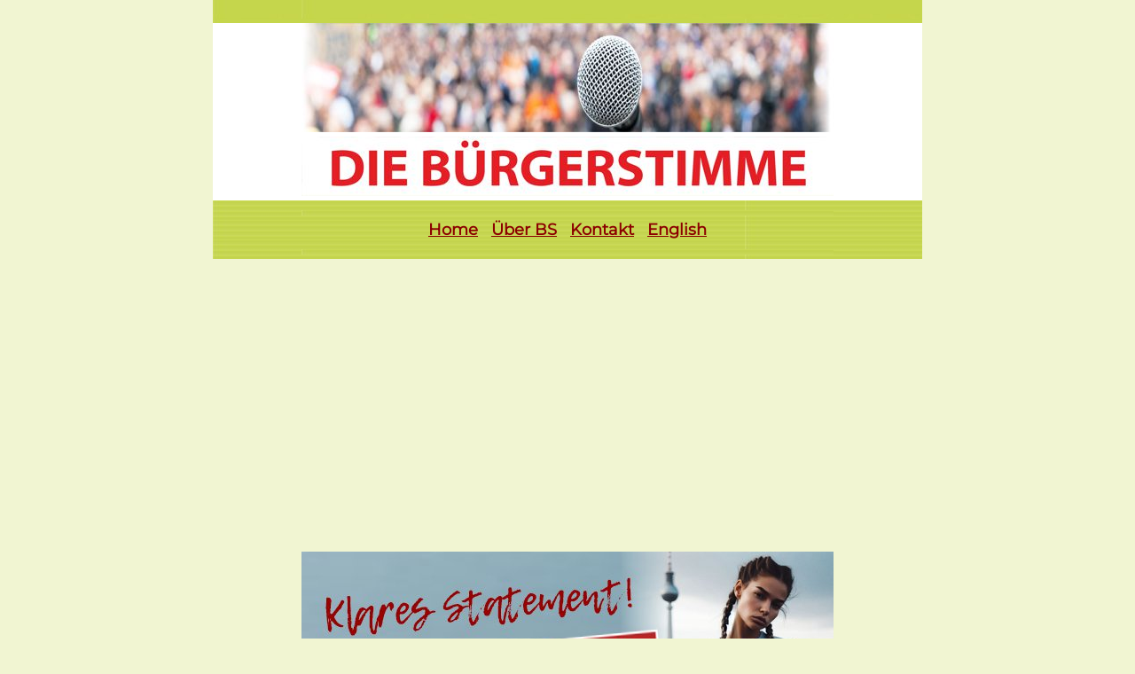

--- FILE ---
content_type: text/html; charset=UTF-8
request_url: http://buergerstimme.net/index_shorts_reels.php?page=25
body_size: 30615
content:

<!DOCTYPE html>
<html lang="de">
<head>

<script>
(function() {
  // Vergleicht Unicode-Hostname mit dem Punycode-Äquivalent
  const umlautDomain = "xn--brgerstimme-thb.net"; // Punycode für "bürgerstimme.net"
  const asciiDomain = "buergerstimme.net";

  // location.hostname gibt die ASCII-Version zurück
  if (location.hostname === umlautDomain) {
    const newUrl = location.protocol + "//" + asciiDomain + location.pathname + location.search + location.hash;
    window.location.replace(newUrl);
  }
})();
</script>

<script async src="https://pagead2.googlesyndication.com/pagead/js/adsbygoogle.js?client=ca-pub-9408273632328261" crossorigin="anonymous"></script>


    <meta charset="UTF-8">
    <meta name="viewport" content="width=device-width, initial-scale=1.0">
    <meta name="description" content="Die Bürgerstimme - Bürgerblickpunkt: Aktive Teilnahme und Nachrichten aus Sachsen-Anhalt, Thüringen, Sachsen">
    <meta name="keywords" content="Bürgerstimme, Bürgerbeteiligung, Meinungsaustausch, Bürger, Plattform, aktuelle Nachrichten, Sachsen-Anhalt, Thüringen, Sachsen">
    <meta name="author" content="Bürgerstimme">
    <title>Die Bürgerstimme - Miteinander Mitteldeutschland: Bürgerbeteiligung und Breaking News aus Sachsen-Anhalt, Thüringen, Sachsen</title>
    <meta property="og:title" content="Die Bürgerstimme - Lokal mitreden: Bürgernews und Engagement für Mitteldeutschland">
    <meta property="og:description" content="Die Bürgerstimme - Bürgerschau Sachsen-Anhalt, Thüringen, Sachsen: Aktuelles und Engagement vor Ort">
    <meta property="og:url" content="https://buergerstimme.net">
    <meta property="og:image" content="http://buergerstimme.net/design_img/buergerstimme_header_fuer_social_media.jpg">
    <meta name="twitter:card" content="https://buergerstimme.net/design_img/buergerstimme_header_fuer_social_media.jpg">
    <meta name="twitter:title" content="Die Bürgerstimme - Bürgerstimmung in Mitteldeutschland: Sachsen-Anhalt, Thüringen, Sachsen im Fokus">
    <meta name="twitter:description" content="Die Bürgerstimme - Bürgerpost: Deine Stimme, deine News - Sachsen-Anhalt, Thüringen, Sachsen im Fokus">
    <meta name="twitter:image" content="http://buergerstimme.net/design_img/buergerstimme_header_fuer_social_media.jpg">


    <style>

/* montserrat-regular - latin */
@font-face {
  font-display: swap; /* Check https://developer.mozilla.org/en-US/docs/Web/CSS/@font-face/font-display for other options. */
  font-family: 'Montserrat';
  font-style: normal;
  font-weight: 200;
  src: url('../fonts/montserrat-v29-latin-regular.woff2') format('woff2'); /* Chrome 36+, Opera 23+, Firefox 39+, Safari 12+, iOS 10+ */
}


/* Allgemeine Schriftart */
body {
    font-family: 'Montserrat', sans-serif;
    font-size: 110%;
    margin: 0;
    padding: 0;
    hyphens: auto;
    line-height: 1.3;
    background-color: #F1F5D2;
}

a {
    color: darkred;
}


        /* Desktop-Stile */
        h1 {
            font-size: 1.8em;
            margin-top: 0.1em;    /* Ändere den Wert nach Bedarf */
            margin-bottom: 0.1em; /* Ändere den Wert nach Bedarf */
    text-align: left;
        }

        h2 {
            font-size: 1.5em;
    text-align: left;
        }

        h3 {
            font-size: 1.2em;
            margin-top: 0.1em;    /* Ändere den Wert nach Bedarf */
            margin-bottom: 0.1em; /* Ändere den Wert nach Bedarf */
    text-align: left;
        }

        p {
            font-size: 1em;
        }

        /* Mobilgerät-Stile */
        @media only screen and (max-width: 600px) {
            h1 {
                font-size: 1.8em;
    text-align: left;
            }

            h2 {
                font-size: 1.4em;
    text-align: left;
            }

            h3 {
                font-size: 1.1em;
            margin-top: 0.1em;    /* Ändere den Wert nach Bedarf */
            margin-bottom: 0.1em; /* Ändere den Wert nach Bedarf */
    text-align: left;
            }

            p {
                font-size: 0.9em;
            }
        }

        /* Optional: Setze das Container-Div auf die volle Breite */
        #iframe-container {
            width: 100%; /* Vollständige Breite des Containers */
            overflow: hidden; /* Versteckt Überlauf */
            position: relative; /* Für positionierte Kinder */
        }

        /* iFrame-Stil */
        #werbung-iframe {
            border: none; /* Kein Rahmen */
            width: 100%; /* Vollständige Breite */
            height: auto; /* Automatische Höhe */
            display: block; /* Block-Element */
        }


    </style>
</head>
<body>

<table border="0" cellpadding="0" cellspacing="0" width="100%" style="max-width: 800px; margin: 0 auto;">
<tr>
<td background="design_img/kopf1.jpg"></td>
<td background="design_img/kopf1.jpg" align="center"><a href="index.php"><img src="design_img/kopf1.jpg" style="max-width: 100%;" title="Die Bürgerstimme Heimat im Fokus: Bürgernachrichten für und von Sachsen-Anhalt, Thüringen, Sachsen"/></a></td>
<td background="design_img/kopf1.jpg"></td>
</tr>
<tr>
<td bgcolor="#FFFFFF"></td>
<td bgcolor="#FFFFFF" align="center"><a href="index.php"><img src="design_img/kopf2.jpg" style="max-width: 100%;" title="Die Bürgerstimme Miteinander Mitteldeutschland: Bürgerbeteiligung und Breaking News aus Sachsen-Anhalt, Thüringen, Sachsen"/></a></td>
<td bgcolor="#FFFFFF"></td>
</tr>
<tr>
<td bgcolor="#FFFFFF"></td>
<td bgcolor="#FFFFFF"align="center"><a href="index.php"><img src="design_img/kopf3.jpg" style="max-width: 100%;" title="Die Bürgerstimme Bürgerjournal Sachsen-Anhalt, Thüringen, Sachsen: Deine Stimme, deine Nachrichten"/></a></td>
<td bgcolor="#FFFFFF"></td>
</tr>
<tr>
<td background="design_img/kopf4.jpg"></td>
<td background="design_img/kopf4.jpg" align="center"><img src="design_img/kopf4.jpg" style="max-width: 100%;"/></td>
<td background="design_img/kopf4.jpg"></td>
</tr>
<tr>
<td background="design_img/kopf4.jpg"></td>
<td background="design_img/kopf4.jpg" align="center">
<a href="index.php"><b>Home</b></a> &nbsp; 
<a href="artikel.php?id=1"><b>Über BS</b></a> &nbsp; 
<a href="artikel.php?id=3"><b>Kontakt</b></a> &nbsp; 
<a href="https://buergerstimme.net/en/"><b>English</b></a>
</td><td background="design_img/kopf4.jpg"></td>
</tr>
<tr>
<td background="design_img/kopf4.jpg"></td>
<td background="design_img/kopf4.jpg" align="center"><img src="design_img/kopf4.jpg" style="max-width: 100%;"/></td>
<td background="design_img/kopf4.jpg"></td>
</tr>
</table>


<br>


<div id="iframe-container">
    <iframe id="werbung-iframe" src="werbung.php" scrolling="no"></iframe>
</div>

<script>
    function resizeIframe(iframe) {
        // Wenn der iFrame-Inhalt geladen ist, passe die Höhe an
        iframe.style.height = iframe.contentWindow.document.body.scrollHeight + 'px';
    }

    // Event-Listener für den iFrame
    const iframe = document.getElementById('werbung-iframe');
    iframe.onload = function() {
        resizeIframe(iframe); // Initiale Anpassung der Größe
    };
</script>

<br>



<table border="0" cellpadding="0" cellspacing="8" width="100%" style="max-width: 800px; margin: 0 auto;">
<tr>
<td align="center">
<a href="https://amzn.to/4aM25qZ" target="_blank"><img src="werbung/jeden_tag_neue_angebote_bis_zu_70_prozent_reduziert.jpg" style="max-width: 100%;" title="Jeden Tag neue Angebote bis zu 70 Prozent reduziert"  alt="Jeden Tag neue Angebote bis zu 70 Prozent reduziert"></a>
</td>
</tr>
</table>


<table border="0" cellpadding="0" cellspacing="10" width="100%" style="max-width: 800px; margin: 0 auto;">
<tr><td>


<table width="100%"><tr><td width="20%" valign="top"><img src="https://img.youtube.com/vi/4eTSOIhuuQ0/hqdefault.jpg" align="left" style="max-width: 180px; margin-right: 10px;"></td><td align="left" valign="top"><h3> THE PRIEST COULD CHOOSE A NEW MAID!  Homeland Stories Multi Camera Video Production</h3><p style="display:none">foreign with that the Curious maid was gone the pastor could choose a new maid who had been well proved and was not as curious as her predecessor
...  </p><a href='shorts_reels.php?id=461&info=_THE_PRIEST_COULD_CHOOSE_A_NEW_MAID__Homeland_Stories_Multi_Camera_Video_Production'>zum Video-Clip</a></td></tr></table>
	<br><br><table width="100%"><tr><td width="20%" valign="top"><img src="https://img.youtube.com/vi/EDYLCF_5H3c/hqdefault.jpg" align="left" style="max-width: 180px; margin-right: 10px;"></td><td align="left" valign="top"><h3>So eine Angst vor dieser Welt</h3><p style="display:none">also ich hatte das weiß ich noch es war ganz am Anfang meine mein als ich als ich angefangen habe da hatte ich einen Jungen da haben wir einem alten Kindergarten gearbeitet die Schule gehabt und da waren diese alten ich...  </p><a href='shorts_reels.php?id=1465&info=So_eine_Angst_vor_dieser_Welt'>zum Video-Clip</a></td></tr></table>
	<br><br><table width="100%"><tr><td width="20%" valign="top"><img src="https://img.youtube.com/vi/yxLEwPb39Ek/hqdefault.jpg" align="left" style="max-width: 180px; margin-right: 10px;"></td><td align="left" valign="top"><h3>OS FRACOS MORREM DE PESTE OS POBRES FORAM OS MAIS ATINGIDOS!</h3><p style="display:none">você tem que dizer que na época da Praga era a guerra de 30 anos era fone crise de fone havia outras doenças também o povo já estava Faminto e muito fraco qualquer um que contraísse uma doença grave com febre desi...  </p><a href='shorts_reels.php?id=158&info=OS_FRACOS_MORREM_DE_PESTE_OS_POBRES_FORAM_OS_MAIS_ATINGIDOS'>zum Video-Clip</a></td></tr></table>
	<br><br><table width="100%"><tr><td width="20%" valign="top"><img src="https://img.youtube.com/vi/bD6DJOAt-nE/hqdefault.jpg" align="left" style="max-width: 180px; margin-right: 10px;"></td><td align="left" valign="top"><h3> 2,4 MILLIONEN LITER KEROSIN!  35.000 TONNEN CO2! </h3><p style="display:none">2,4 Millionen Liter Kerosin 35.000 Tonnen CO2 alles für nichts in einer Zeit wo es nur als pure Provokation gesehen werden kann
...  </p><a href='shorts_reels.php?id=1033&info=_24_MILLIONEN_LITER_KEROSIN__35.000_TONNEN_CO2_'>zum Video-Clip</a></td></tr></table>
	<br><br><table width="100%"><tr><td width="20%" valign="top"><img src="https://img.youtube.com/vi/qvhHDDyw3lg/hqdefault.jpg" align="left" style="max-width: 180px; margin-right: 10px;"></td><td align="left" valign="top"><h3>Ich verstehe es als große friedliche Bewegung, die gemeinsam in eine menschliche Zukunft blickt!</h3><p style="display:none">ich verstehe es als große friedliche Bewegung die gemeinsam in den menschlichen Zukunft blickt und daran arbeitet dass das realisiert wird [Musik]
...  </p><a href='shorts_reels.php?id=569&info=Ich_verstehe_es_als_grosse_friedliche_Bewegung_die_gemeinsam_in_eine_menschliche_Zukunft_blickt'>zum Video-Clip</a></td></tr></table>
	<br><br><table width="100%"><tr><td width="20%" valign="top"><img src="https://img.youtube.com/vi/phoPgiBwOHI/hqdefault.jpg" align="left" style="max-width: 180px; margin-right: 10px;"></td><td align="left" valign="top"><h3> CHÂTIMENT DE DIEU! LE GÉNÉRAL HOLT EST MORT DE LA PESTE! </h3><p style="display:none">soit dit en passant le général OLT a alors occupé et pillé la ville d'altambour il s'était même installé à halte tambour avec ses troupes bien que la pesticides comme punition de Dieu il avait contracté la peste...  </p><a href='shorts_reels.php?id=100&info=_CH%C3%82TIMENT_DE_DIEU_LE_G%C3%89N%C3%89RAL_HOLT_EST_MORT_DE_LA_PESTE_'>zum Video-Clip</a></td></tr></table>
	<br><br><table width="100%"><tr><td width="20%" valign="top"><img src="https://img.youtube.com/vi/sD9mrzoLQHw/hqdefault.jpg" align="left" style="max-width: 180px; margin-right: 10px;"></td><td align="left" valign="top"><h3> BEICHTVATER WÄRE EIN JOB FÜR MICH! </h3><p style="display:none">und du wirst doch früher waren die doch alle so süß total verrückt weißt du das war noch bevor der Luther kam nee nicht vielleicht auch aber so die Kirche war ein bisschen komisch dadurch
...  </p><a href='shorts_reels.php?id=70&info=_BEICHTVATER_WAeRE_EIN_JOB_FUeR_MICH_'>zum Video-Clip</a></td></tr></table>
	<br><br><table width="100%"><tr><td width="20%" valign="top"><img src="https://img.youtube.com/vi/i3A_WgsjLcY/hqdefault.jpg" align="left" style="max-width: 180px; margin-right: 10px;"></td><td align="left" valign="top"><h3>Es ist einfacher, die Leute runter zu machen.  Die Bürgerstimme Burgenlandkreis</h3><p style="display:none">die suchen einzelvorfälle oder einzelne Personen die sich daneben benehmen und versuchen das auf alle anderen Teilnehmer zu assoziieren und das ist keine Art und Weise sondern man versucht einfach alles nur noch ins Neg...  </p><a href='shorts_reels.php?id=578&info=Es_ist_einfacher_die_Leute_runter_zu_machen.__Die_Buergerstimme_Burgenlandkreis'>zum Video-Clip</a></td></tr></table>
	<br><br><table width="100%"><tr><td width="20%" valign="top"><img src="https://img.youtube.com/vi/xxM_lXCaYoI/hqdefault.jpg" align="left" style="max-width: 180px; margin-right: 10px;"></td><td align="left" valign="top"><h3>Wir haben schon lange das Gefühl, dass das Grundgesetz von der Politik nicht mehr ernst genommen</h3><p style="display:none">wir haben schon lange das Gefühl dass in der Politik das Grundgesetz eigentlich nicht mehr ernst genommen wird ich selbst bin derjenige der dafür gesorgt hat dass in Hartz IV die Sanktionen diese unmäßigen Bestrafung...  </p><a href='shorts_reels.php?id=942&info=Wir_haben_schon_lange_das_Gefuehl_dass_das_Grundgesetz_von_der_Politik_nicht_mehr_ernst_genommen'>zum Video-Clip</a></td></tr></table>
	<br><br><table width="100%"><tr><td width="20%" valign="top"><img src="https://img.youtube.com/vi/Rm-LYuOMPRs/hqdefault.jpg" align="left" style="max-width: 180px; margin-right: 10px;"></td><td align="left" valign="top"><h3>IN DEN KINDERN DIE DINGE WECKEN UND DIE KINDER BESTÄRKEN! Schulgründung Gründung freier Schulen</h3><p style="display:none">nee Kinder bringen ganz ganz viel mit und und also gerade das seelische was sie so mitbringen ja das ist ja da sind die ja eigentlich schon fast vollständig von der Seele her ja und die Seele lernt natürlich immer weit...  </p><a href='shorts_reels.php?id=1391&info=IN_DEN_KINDERN_DIE_DINGE_WECKEN_UND_DIE_KINDER_BESTAeRKEN_Schulgruendung_Gruendung_freier_Schulen'>zum Video-Clip</a></td></tr></table>
	<br><br><table width="100%"><tr><td width="20%" valign="top"><img src="https://img.youtube.com/vi/wW9VLGU_d8E/hqdefault.jpg" align="left" style="max-width: 180px; margin-right: 10px;"></td><td align="left" valign="top"><h3>WIR HABEN EINE DER SCHÖNSTEN REGIONEN! DIE HIMMELSSCHEIDE TRÄGT DEN RUHM IN DIE WELT!</h3><p style="display:none">das tolle für uns hier in der Region ist wir haben so viel in der Region auf das wir stolz sein können nicht das ist eine der schönste besten Regionen die wir heute in Deutschland haben aber das ist uns zu selbstverst...  </p><a href='shorts_reels.php?id=1120&info=WIR_HABEN_EINE_DER_SCHOeNSTEN_REGIONEN_DIE_HIMMELSSCHEIDE_TRAeGT_DEN_RUHM_IN_DIE_WELT'>zum Video-Clip</a></td></tr></table>
	<br><br><table width="100%"><tr><td width="20%" valign="top"><img src="https://img.youtube.com/vi/hWdLE61dWO8/hqdefault.jpg" align="left" style="max-width: 180px; margin-right: 10px;"></td><td align="left" valign="top"><h3>Pödelwitz bleibt! Arbeitsgemeinschaft AG Dorfentwicklung! Paulia  Lio, Aufstand am Abgrund</h3><p style="display:none">pödelwitz mit seinen 700 Jahren gab es vor dem Kapitalismus wenn pödelwitz Leben schon Menschen als es noch keine Tomaten aus Spanien das ganze Jahr im Supermarkt gab noch kein Antibiotikum in der Apotheke und noch kei...  </p><a href='shorts_reels.php?id=902&info=Poedelwitz_bleibt_Arbeitsgemeinschaft_AG_Dorfentwicklung_Paulia__Lio_Aufstand_am_Abgrund'>zum Video-Clip</a></td></tr></table>
	<br><br><table width="100%"><tr><td width="20%" valign="top"><img src="https://img.youtube.com/vi/8WLVwjwBN3k/hqdefault.jpg" align="left" style="max-width: 180px; margin-right: 10px;"></td><td align="left" valign="top"><h3> ADAM DEGENKOLBE HAD DEVELOPED REMEDIES AGAINST THE PLAGUE! </h3><p style="display:none">the great thing is in our neighboring region in wernstorf that's one kilometer from Cana as the crow flies it's in altenberg now but it used to belong to Cana in practice and figured there lived a practitioner among medi...  </p><a href='shorts_reels.php?id=202&info=_ADAM_DEGENKOLBE_HAD_DEVELOPED_REMEDIES_AGAINST_THE_PLAGUE_'>zum Video-Clip</a></td></tr></table>
	<br><br><table width="100%"><tr><td width="20%" valign="top"><img src="https://img.youtube.com/vi/3NyC5wrjCRA/hqdefault.jpg" align="left" style="max-width: 180px; margin-right: 10px;"></td><td align="left" valign="top"><h3>Plünderung und Zerstörung von Skoklitz! Volker Thurm, Lokalhistoriker</h3><p style="display:none">ja also kam jeden Sonntag zum Gottesdienst ein Mönch aus dem klosterposa noch lobas gelaufen und wieder so üblich war Sonntag nach dem Gottesdienst waren die Taufen oder es war einer der Höhepunkte der Gottesdienste u...  </p><a href='shorts_reels.php?id=964&info=Pluenderung_und_Zerstoerung_von_Skoklitz_Volker_Thurm_Lokalhistoriker'>zum Video-Clip</a></td></tr></table>
	<br><br><table width="100%"><tr><td width="20%" valign="top"><img src="https://img.youtube.com/vi/zJsBYodi7SA/hqdefault.jpg" align="left" style="max-width: 180px; margin-right: 10px;"></td><td align="left" valign="top"><h3>Reichsbürger hier! Reichsbürger da! Viele wissen diese Epoche nicht zuzuordnen.  Die Bürgerstimme</h3><p style="display:none">wir hatten jetzt in der letzten Zeit bei Veranstaltungen sind reichsflaggen ihr habt am Anfang wo sie gaben ja hier wirklich auf die Leute zu und ich bitte Sie darum ich erkläre den das auch warum das so ist es ist auch...  </p><a href='shorts_reels.php?id=564&info=Reichsbuerger_hier_Reichsbuerger_da_Viele_wissen_diese_Epoche_nicht_zuzuordnen.__Die_Buergerstimme'>zum Video-Clip</a></td></tr></table>
	<br><br><table width="100%"><tr><td width="20%" valign="top"><img src="https://img.youtube.com/vi/uysKlHD66Jo/hqdefault.jpg" align="left" style="max-width: 180px; margin-right: 10px;"></td><td align="left" valign="top"><h3>DIE SUPPE IST DAS SYMBOL DER GELDFREIEN GESELLSCHAFT!</h3><p style="display:none">und irgendwann kam mir diese Gedanken ja du sprichst immer von Suppen so super das Lebens unter ursuper und was ist der Sinn des Lebens achte darauf dass sie super geschmeckt und so weiter so die super dieses Wort nützt...  </p><a href='shorts_reels.php?id=1797&info=DIE_SUPPE_IST_DAS_SYMBOL_DER_GELDFREIEN_GESELLSCHAFT'>zum Video-Clip</a></td></tr></table>
	<br><br><table width="100%"><tr><td width="20%" valign="top"><img src="https://img.youtube.com/vi/l87s06kVIlw/hqdefault.jpg" align="left" style="max-width: 180px; margin-right: 10px;"></td><td align="left" valign="top"><h3>THE NORTHER STARS SO CLEAR TONIGHT  Ray Cooper  Live  VideoKonzertAufzeichnung Videoproduktion</h3><p style="display:none">[Music] the northern Stars so clear tonight [Music] the planet's time across the sky I breathe I'm watching my life [Music]
...  </p><a href='shorts_reels.php?id=1290&info=THE_NORTHER_STARS_SO_CLEAR_TONIGHT__Ray_Cooper__Live__VideoKonzertAufzeichnung_Videoproduktion'>zum Video-Clip</a></td></tr></table>
	<br><br><table width="100%"><tr><td width="20%" valign="top"><img src="https://img.youtube.com/vi/rjkV39I-Uf8/hqdefault.jpg" align="left" style="max-width: 180px; margin-right: 10px;"></td><td align="left" valign="top"><h3>Mundharmonika- und Gitarren-Solo - Ray Cooper - Live - Video-Konzert-Aufzeichnung, Videoproduktion, Unplugged-Konzert, Schloss Goseck</h3><p style="display:none">Mundharmonika- und Gitarren-Solo - Ray Cooper - Live - Video-Konzert-Aufzeichnung, Videoproduktion, Unplugged-Konzert, Schloss Goseck...  </p><a href='shorts_reels.php?id=1161&info=Mundharmonika-_und_Gitarren-Solo_-_Ray_Cooper_-_Live_-_Video-Konzert-Aufzeichnung_Videoproduktion_Unplugged-Konzert_Schloss_Goseck'>zum Video-Clip</a></td></tr></table>
	<br><br><table width="100%"><tr><td width="20%" valign="top"><img src="https://img.youtube.com/vi/ZF9bn7rKiA0/hqdefault.jpg" align="left" style="max-width: 180px; margin-right: 10px;"></td><td align="left" valign="top"><h3>EIN TALER IST EIN VERMÖGEN!</h3><p style="display:none">EIN TALER IST EIN VERMÖGEN!
...  </p><a href='shorts_reels.php?id=379&info=EIN_TALER_IST_EIN_VERMOeGEN'>zum Video-Clip</a></td></tr></table>
	<br><br><table width="100%"><tr><td width="20%" valign="top"><img src="https://img.youtube.com/vi/IHC_Zi40BGI/hqdefault.jpg" align="left" style="max-width: 180px; margin-right: 10px;"></td><td align="left" valign="top"><h3>Was bedeutet LINDENBERG  UDO LINDENBERG?</h3><p style="display:none">und ein Lindenberger hatte dann sogar mal Kontakt mit Udo Lindenberg aufgenommen und als Udo Lindenberg einmal in Leipzig Konzert gegeben hat hat dieser Lindenberger es geschafft nach der nach dem Konzert praktisch zu Ud...  </p><a href='shorts_reels.php?id=1679&info=Was_bedeutet_LINDENBERG__UDO_LINDENBERG'>zum Video-Clip</a></td></tr></table>
	<br><br><table width="100%"><tr><td width="20%" valign="top"><img src="https://img.youtube.com/vi/CpEhAJMl9Po/hqdefault.jpg" align="left" style="max-width: 180px; margin-right: 10px;"></td><td align="left" valign="top"><h3>DIE WITWE DURFTE NUR WIEDER SPRECHEN, WENN SIE EIN LEICHTES MÄDCHEN WURDE ODER INS KLOSTER GING</h3><p style="display:none">und wenn du wenn du z.B schlechteren muf hast weil du z.B bist ja ein leichtes Mädel ne haben wir ja festgehalten bist ein leichtes Mädchen du hast keine Chance dass du ins Kloster gehen kannst okay dir bleibt nur eine...  </p><a href='shorts_reels.php?id=1715&info=DIE_WITWE_DURFTE_NUR_WIEDER_SPRECHEN_WENN_SIE_EIN_LEICHTES_MAeDCHEN_WURDE_ODER_INS_KLOSTER_GING'>zum Video-Clip</a></td></tr></table>
	<br><br><table width="100%"><tr><td width="20%" valign="top"><img src="https://img.youtube.com/vi/Q8i2Lp1M1qQ/hqdefault.jpg" align="left" style="max-width: 180px; margin-right: 10px;"></td><td align="left" valign="top"><h3>I HATE TO SEE YOU GO - Ray Cooper Live Schloss Goseck</h3><p style="display:none">I HATE TO SEE YOU GO - Ray Cooper Live Schloss Goseck...  </p><a href='shorts_reels.php?id=1151&info=I_HATE_TO_SEE_YOU_GO_-_Ray_Cooper_Live_Schloss_Goseck'>zum Video-Clip</a></td></tr></table>
	<br><br><table width="100%"><tr><td width="20%" valign="top"><img src="https://img.youtube.com/vi/lY3SpjUJkQM/hqdefault.jpg" align="left" style="max-width: 180px; margin-right: 10px;"></td><td align="left" valign="top"><h3>Those who are weak die of the plague. The poor were hit the hardest! </h3><p style="display:none">you have to say that at the time of the plague it was the 30-year War it was famine hunger crisis there were other diseases too the people were already starving and very weak anyone who got a serious illness with fever a...  </p><a href='shorts_reels.php?id=155&info=Those_who_are_weak_die_of_the_plague._The_poor_were_hit_the_hardest_'>zum Video-Clip</a></td></tr></table>
	<br><br><table width="100%"><tr><td width="20%" valign="top"><img src="https://img.youtube.com/vi/fVmpEv6_1kg/hqdefault.jpg" align="left" style="max-width: 180px; margin-right: 10px;"></td><td align="left" valign="top"><h3> DIE HEXE WURDE NACH 25 JAHREN FLUCHT IN DER SAALE ERSÄUFT! </h3><p style="display:none">bei anderen Frauen Unterschlupf gefunden und hat dort gearbeitet 25 Jahre sind wir vorstellen ja und dann hat sie ihr noch erkannt tun
...  </p><a href='shorts_reels.php?id=1762&info=_DIE_HEXE_WURDE_NACH_25_JAHREN_FLUCHT_IN_DER_SAALE_ERSAeUFT_'>zum Video-Clip</a></td></tr></table>
	<br><br><table width="100%"><tr><td width="20%" valign="top"><img src="https://img.youtube.com/vi/p0UZijA6Kbk/hqdefault.jpg" align="left" style="max-width: 180px; margin-right: 10px;"></td><td align="left" valign="top"><h3>Em 1637 a peste chegou aos Podebuls à hospedaria!</h3><p style="display:none">em 1637 a praga chegou a poder Buster também a pousada a praga se alastrou muito forte lá quase toda a família foi infectada pela praga Então os primeiros foram vítimas da Praga
...  </p><a href='shorts_reels.php?id=12&info=Em_1637_a_peste_chegou_aos_Podebuls_%C3%A0_hospedaria'>zum Video-Clip</a></td></tr></table>
	<br><br><table width="100%"><tr><td align="center">Ergebnisseiten: <b><a href='index_shorts_reels.php?page=24'>zurück</a></b> &nbsp; <b><a href='index_shorts_reels.php?page=1'>1</a></b> <b><a href='index_shorts_reels.php?page=2'>2</a></b> <b><a href='index_shorts_reels.php?page=3'>3</a></b> <b><a href='index_shorts_reels.php?page=4'>4</a></b> <b><a href='index_shorts_reels.php?page=5'>5</a></b> <b><a href='index_shorts_reels.php?page=6'>6</a></b> <b><a href='index_shorts_reels.php?page=7'>7</a></b> <b><a href='index_shorts_reels.php?page=8'>8</a></b> <b><a href='index_shorts_reels.php?page=9'>9</a></b> <b><a href='index_shorts_reels.php?page=10'>10</a></b> <b><a href='index_shorts_reels.php?page=11'>11</a></b> <b><a href='index_shorts_reels.php?page=12'>12</a></b> <b><a href='index_shorts_reels.php?page=13'>13</a></b> <b><a href='index_shorts_reels.php?page=14'>14</a></b> <b><a href='index_shorts_reels.php?page=15'>15</a></b> <b><a href='index_shorts_reels.php?page=16'>16</a></b> <b><a href='index_shorts_reels.php?page=17'>17</a></b> <b><a href='index_shorts_reels.php?page=18'>18</a></b> <b><a href='index_shorts_reels.php?page=19'>19</a></b> <b><a href='index_shorts_reels.php?page=20'>20</a></b> <b><a href='index_shorts_reels.php?page=21'>21</a></b> <b><a href='index_shorts_reels.php?page=22'>22</a></b> <b><a href='index_shorts_reels.php?page=23'>23</a></b> <b><a href='index_shorts_reels.php?page=24'>24</a></b> <b><a href='index_shorts_reels.php?page=25'>25</a></b> <b><a href='index_shorts_reels.php?page=26'>26</a></b> <b><a href='index_shorts_reels.php?page=27'>27</a></b> <b><a href='index_shorts_reels.php?page=28'>28</a></b> <b><a href='index_shorts_reels.php?page=29'>29</a></b> <b><a href='index_shorts_reels.php?page=30'>30</a></b> <b><a href='index_shorts_reels.php?page=31'>31</a></b> <b><a href='index_shorts_reels.php?page=32'>32</a></b> <b><a href='index_shorts_reels.php?page=33'>33</a></b> <b><a href='index_shorts_reels.php?page=34'>34</a></b> <b><a href='index_shorts_reels.php?page=35'>35</a></b> <b><a href='index_shorts_reels.php?page=36'>36</a></b> <b><a href='index_shorts_reels.php?page=37'>37</a></b> <b><a href='index_shorts_reels.php?page=38'>38</a></b> <b><a href='index_shorts_reels.php?page=39'>39</a></b> <b><a href='index_shorts_reels.php?page=40'>40</a></b> <b><a href='index_shorts_reels.php?page=41'>41</a></b> <b><a href='index_shorts_reels.php?page=42'>42</a></b> <b><a href='index_shorts_reels.php?page=43'>43</a></b> <b><a href='index_shorts_reels.php?page=44'>44</a></b> <b><a href='index_shorts_reels.php?page=45'>45</a></b> <b><a href='index_shorts_reels.php?page=46'>46</a></b> <b><a href='index_shorts_reels.php?page=47'>47</a></b> <b><a href='index_shorts_reels.php?page=48'>48</a></b> <b><a href='index_shorts_reels.php?page=49'>49</a></b> <b><a href='index_shorts_reels.php?page=50'>50</a></b> <b><a href='index_shorts_reels.php?page=51'>51</a></b> <b><a href='index_shorts_reels.php?page=52'>52</a></b> <b><a href='index_shorts_reels.php?page=53'>53</a></b> <b><a href='index_shorts_reels.php?page=54'>54</a></b> <b><a href='index_shorts_reels.php?page=55'>55</a></b> <b><a href='index_shorts_reels.php?page=56'>56</a></b> <b><a href='index_shorts_reels.php?page=57'>57</a></b> <b><a href='index_shorts_reels.php?page=58'>58</a></b> <b><a href='index_shorts_reels.php?page=59'>59</a></b> <b><a href='index_shorts_reels.php?page=60'>60</a></b> <b><a href='index_shorts_reels.php?page=61'>61</a></b> <b><a href='index_shorts_reels.php?page=62'>62</a></b> <b><a href='index_shorts_reels.php?page=63'>63</a></b> <b><a href='index_shorts_reels.php?page=64'>64</a></b> <b><a href='index_shorts_reels.php?page=65'>65</a></b> <b><a href='index_shorts_reels.php?page=66'>66</a></b> <b><a href='index_shorts_reels.php?page=67'>67</a></b> <b><a href='index_shorts_reels.php?page=68'>68</a></b> <b><a href='index_shorts_reels.php?page=69'>69</a></b> <b><a href='index_shorts_reels.php?page=70'>70</a></b> <b><a href='index_shorts_reels.php?page=71'>71</a></b> <b><a href='index_shorts_reels.php?page=72'>72</a></b> <b><a href='index_shorts_reels.php?page=73'>73</a></b> <b><a href='index_shorts_reels.php?page=74'>74</a></b> <b><a href='index_shorts_reels.php?page=75'>75</a></b>  &nbsp; <b><a href='index_shorts_reels.php?page=26'> weiter</a></b></td></tr></table><br><br>


</td></tr></table>

<br>

<p align="center">
<a href="https://t.me/buergerstimme_blk" target="_blank"><img src="design_img/telegram.png" alt="der offizielle Kanal der Bürgerstimme auf Telegram" title="der offizielle Kanal der Bürgerstimme auf Telegram"></a>
 &nbsp; 
<a href="https://www.youtube.com/@buergerstimme" target="_blank"><img src="design_img/youtube.png" alt="der offizielle Kanal der Bürgerstimme auf YouTube" title="der offizielle Kanal der Bürgerstimme auf YouTube"></a>
</p>


<table border="0" cellpadding="0" cellspacing="10" width="100%" style="max-width: 800px; margin: 0 auto;" background="design_img/kopf4.jpg">
<tr><td align="center">
<b>Unterstützen Sie das Betreiben dieser WebSite mit freiwilligen Zuwendungen:</b><br>
via PayPal: <a href="https://www.paypal.me/evovi/8" target="_blank">https://www.paypal.me/evovi/12</a>
<br><br>
oder per Überweisung<br>
IBAN: IE55SUMU99036510275719<br>
BIC: SUMUIE22XXX<br>
Konto-Inhaber: Michael Thurm
<br><br><br>
<a href="index_shorts_reels.php">Shorts / Reels / Kurz-Clips</a> &nbsp; <a href="artikel.php?id=2">Impressum / Disclaimer</a>
</td></tr></table>


</body>
</html>




--- FILE ---
content_type: text/html; charset=UTF-8
request_url: http://buergerstimme.net/werbung.php
body_size: 413
content:
<p align="center">
<table border="0" cellpadding="0" cellspacing="0" width="100%" style="max-width: 600px; border-collapse: collapse; margin: 0 auto;"><tr><td>

<a href="https://demokratenshop.com/Ironie-Polemik/Regierungsleugner-Version-2::9.html" target="_blank"><img src="https://buergerstimme.net/werbung/1009_REGIERUNGSLEUGNER_V2_600.jpg" width="100%"></a>
</td></tr></table>
</p>

--- FILE ---
content_type: text/html; charset=utf-8
request_url: https://www.google.com/recaptcha/api2/aframe
body_size: 268
content:
<!DOCTYPE HTML><html><head><meta http-equiv="content-type" content="text/html; charset=UTF-8"></head><body><script nonce="vICUKPVsLAI9pzMSiXiWyg">/** Anti-fraud and anti-abuse applications only. See google.com/recaptcha */ try{var clients={'sodar':'https://pagead2.googlesyndication.com/pagead/sodar?'};window.addEventListener("message",function(a){try{if(a.source===window.parent){var b=JSON.parse(a.data);var c=clients[b['id']];if(c){var d=document.createElement('img');d.src=c+b['params']+'&rc='+(localStorage.getItem("rc::a")?sessionStorage.getItem("rc::b"):"");window.document.body.appendChild(d);sessionStorage.setItem("rc::e",parseInt(sessionStorage.getItem("rc::e")||0)+1);localStorage.setItem("rc::h",'1768986372369');}}}catch(b){}});window.parent.postMessage("_grecaptcha_ready", "*");}catch(b){}</script></body></html>